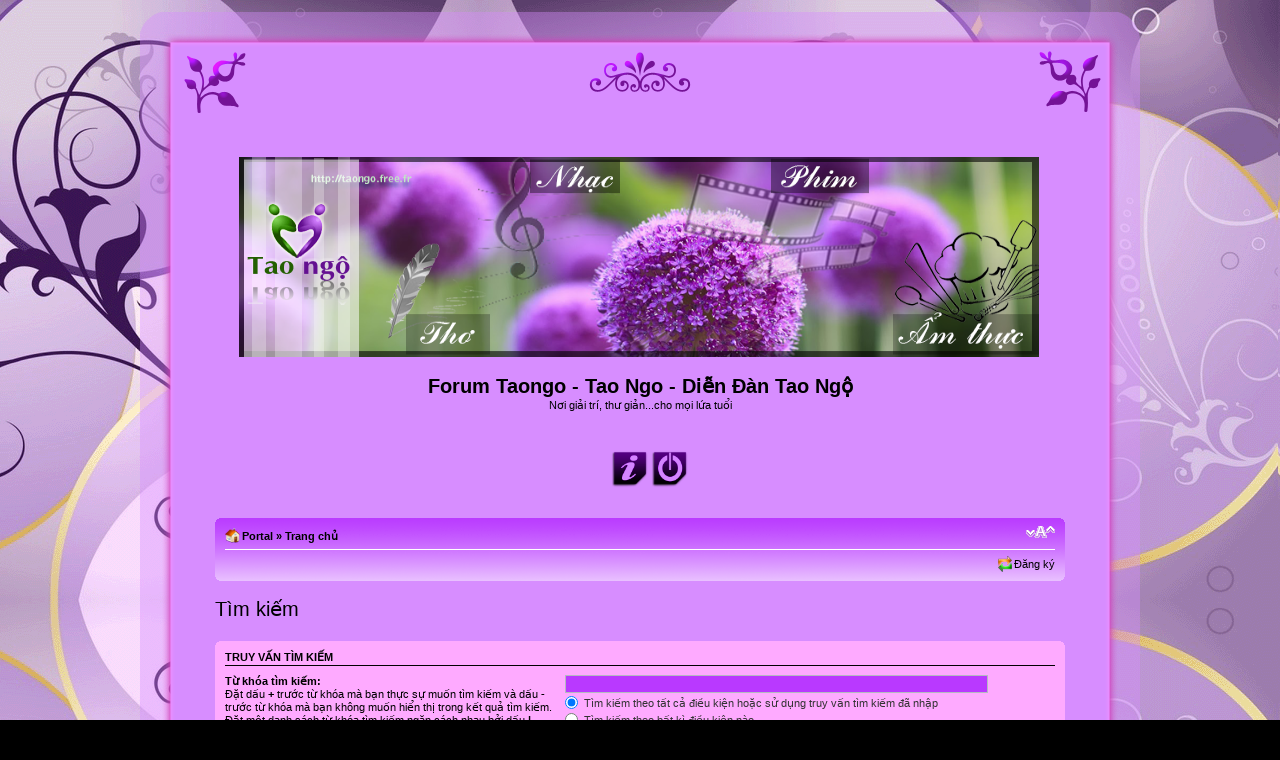

--- FILE ---
content_type: text/html; charset=UTF-8
request_url: http://taongo.free.fr/forum/search.php?sid=04036a3c8764f531eb7c4328609e380e
body_size: 23885
content:
<!DOCTYPE html PUBLIC "-//W3C//DTD XHTML 1.0 Strict//EN" "http://www.w3.org/TR/xhtml1/DTD/xhtml1-strict.dtd">
<html xmlns="http://www.w3.org/1999/xhtml" dir="ltr" lang="vi" xml:lang="vi">
<head>
<meta http-equiv="content-type" content="text/html; charset=UTF-8" />
<meta http-equiv="content-style-type" content="text/css" />
<meta http-equiv="content-language" content="vi" />
<meta http-equiv="imagetoolbar" content="no" />
<meta name="resource-type" content="document" />
<meta name="distribution" content="global" />
<meta name="copyright" content="2000, 2002, 2005, 2007 phpBB Group" />
<meta name="keywords" content="taongo, tao ngo, Tao Ngộ, Phim Ảnh, Âm Nhạc, Nấu Nướng, Vườn Thơ Hoa, Nghệ Thuật Sống" />
<meta name="description" content="Nơi giải trí, thư giản...cho mọi lứa tuổi" />
<meta http-equiv="X-UA-Compatible" content="IE=EmulateIE7" />

<title>Forum Taongo - Tao Ngo - Diễn Đàn Tao Ngộ &bull; Tìm kiếm</title>

<link rel="alternate" type="application/atom+xml" title="Flux - Forum Taongo - Tao Ngo - Diễn Đàn Tao Ngộ" href="http://taongo.free.fr/forum/feed.php" /><link rel="alternate" type="application/atom+xml" title="Flux - Nouvelles informations" href="http://taongo.free.fr/forum/feed.php?mode=news" /><link rel="alternate" type="application/atom+xml" title="Flux - Nouveaux sujets" href="http://taongo.free.fr/forum/feed.php?mode=topics" /><link rel="alternate" type="application/atom+xml" title="Flux - Sujets actifs" href="http://taongo.free.fr/forum/feed.php?mode=topics_active" />

<!--
	phpBB style name: The_pearls
	Based on style:   prosilver (this is the default phpBB3 style)
	Original author:  Tom Beddard ( http://www.subBlue.com/ )
	Modified by:   micka76 ( http://forums.phpbb-fr.com/micka76-u76902/ )
	
	NOTE: This page was generated by phpBB, the free open-source bulletin board package.
	      The phpBB Group is not responsible for the content of this page and forum. For more information
	      about phpBB please visit http://www.phpbb.com
-->

<script type="text/javascript">
// <![CDATA[
	var jump_page = 'Nhập số trang bạn muốn chuyển đến:';
	var on_page = '';
	var per_page = '';
	var base_url = '';
	var style_cookie = 'phpBBstyle';
	var style_cookie_settings = '; path=/; domain=taongo.free.fr';
	var onload_functions = new Array();
	var onunload_functions = new Array();

	

	/**
	* Find a member
	*/
	function find_username(url)
	{
		popup(url, 760, 570, '_usersearch');
		return false;
	}

	/**
	* New function for handling multiple calls to window.onload and window.unload by pentapenguin
	*/
	window.onload = function()
	{
		for (var i = 0; i < onload_functions.length; i++)
		{
			eval(onload_functions[i]);
		}
	}

	window.onunload = function()
	{
		for (var i = 0; i < onunload_functions.length; i++)
		{
			eval(onunload_functions[i]);
		}
	}

// ]]>
</script>
<script type="text/javascript" src="./styles/The_pearls/template/styleswitcher.js"></script>
<script type="text/javascript" src="./styles/The_pearls/template/forum_fn.js"></script>

<link href="./styles/The_pearls/theme/print.css" rel="stylesheet" type="text/css" media="print" title="printonly" />
<link href="./style.php?id=2&amp;lang=en&amp;sid=62028650947af9158d1a30f34587f00f" rel="stylesheet" type="text/css" media="screen, projection" />

<link href="./styles/The_pearls/theme/normal.css" rel="stylesheet" type="text/css" title="A" />
<link href="./styles/The_pearls/theme/medium.css" rel="alternate stylesheet" type="text/css" title="A+" />
<link href="./styles/The_pearls/theme/large.css" rel="alternate stylesheet" type="text/css" title="A++" />


<!--[if lt IE 7]>
<script language="JavaScript">
function correctPNG() // correctly handle PNG transparency in Win IE 5.5 & 6.
{
   var arVersion = navigator.appVersion.split("MSIE")
   var version = parseFloat(arVersion[1])
   if ((version >= 5.5) && (document.body.filters)) 
   {
      for(var i=0; i<document.images.length; i++)
      {
         var img = document.images[i]
         var imgName = img.src.toUpperCase()
         if (imgName.substring(imgName.length-3, imgName.length) == "PNG")
         {
            var imgID = (img.id) ? "id='" + img.id + "' " : ""
            var imgClass = (img.className) ? "class='" + img.className + "' " : ""
            var imgTitle = (img.title) ? "title='" + img.title + "' " : "title='" + img.alt + "' "
            var imgStyle = "display:inline-block;" + img.style.cssText 
            if (img.align == "left") imgStyle = "float:left;" + imgStyle
            if (img.align == "right") imgStyle = "float:right;" + imgStyle
            if (img.parentElement.href) imgStyle = "cursor:hand;" + imgStyle
            var strNewHTML = "<span " + imgID + imgClass + imgTitle
            + " style=\"" + "width:" + img.width + "px; height:" + img.height + "px;" + imgStyle + ";"
            + "filter:progid:DXImageTransform.Microsoft.AlphaImageLoader"
            + "(src=\'" + img.src + "\', sizingMethod='scale');\"></span>" 
            img.outerHTML = strNewHTML
            i = i-1
         }
      }
   }    
}
window.attachEvent("onload", correctPNG);
</script>
<![endif]-->
<script type="text/javascript" src="././styles/The_pearls/theme/images/dock/js/jquery.js"></script>
<script type="text/javascript" src="././styles/The_pearls/theme/images/dock/js/interface.js"></script>
<link href="././styles/The_pearls/theme/images/dock/style.css" rel="stylesheet" type="text/css" />
<!--[if lt IE 7.]>
 .dock img { behavior: url(././styles/The_pearls/theme/images/dock/iepngfix.htc) }
 </style>
<![endif]-->



<script type="text/javascript">

 

  var _gaq = _gaq || [];

  _gaq.push(['_setAccount', 'UA-25992781-1']);

  _gaq.push(['_trackPageview']);

 

  (function() {

    var ga = document.createElement('script'); ga.type = 'text/javascript'; ga.async = true;

    ga.src = ('https:' == document.location.protocol ? 'https://ssl' : 'http://www') + '.google-analytics.com/ga.js';

    var s = document.getElementsByTagName('script')[0]; s.parentNode.insertBefore(ga, s);

  })();

 

</script>


</head>

<body id="phpbb" class="section-search ltr">
<div id="header-bg"></div>
<div id="wrap-bg">

<div id="wrap">
	<a id="top" name="top" accesskey="t"></a>
	<div id="page-header">
		<div class="headerbar">
			<div class="inner"><span class="corners-top"><span></span></span>

			<div id="site-description">
				<a href="./index.php?sid=62028650947af9158d1a30f34587f00f" title="Trang chủ" id="logo"><img src="./styles/The_pearls/imageset/site_logo.png" width="800" height="200" alt="" title="" /></a>
				<h1>Forum Taongo - Tao Ngo - Diễn Đàn Tao Ngộ</h1>
				<p>Nơi giải trí, thư giản...cho mọi lứa tuổi</p>
				<p class="skiplink"><a href="#start_here">Bỏ qua nội dung</a></p>
			</div>

			

			<span class="corners-bottom"><span></span></span></div>
		</div>
<div class="navbardock">
			<div class="inner"><span class="corners-top"><span></span></span>		
	<div class="dock" id="dock">
  <div class="dock-container">
	  <a class="dock-item" href="./faq.php?sid=62028650947af9158d1a30f34587f00f"><span>Trợ giúp</span><img src="././styles/The_pearls/theme/images/dock/faq.png" title="Những câu hỏi thường gặp" alt=""/></a> 
	  
	  <a class="dock-item" href="./ucp.php?mode=login&amp;sid=62028650947af9158d1a30f34587f00f"><span>Đăng nhập</span><img src="././styles/The_pearls/theme/images/dock/login.png" title="Đăng nhập" alt=""/></a> 
  
  </div> 
</div>

<!--dock menu JS options -->
<script type="text/javascript">
	
	$(document).ready(
		function()
		{
			$('#dock').Fisheye(
				{
					maxWidth: 50,
					items: 'a',
					itemsText: 'span',
					container: '.dock-container',
					itemWidth: 40,
					proximity: 90,
					halign : 'center'
				}
			)
			$('#dock2').Fisheye(
				{
					maxWidth: 60,
					items: 'a',
					itemsText: 'span',
					container: '.dock-container2',
					itemWidth: 40,
					proximity: 80,
					alignment : 'left',
					valign: 'bottom',
					halign : 'center'
				}
			)
		}
	);

</script>
<span class="corners-bottom"><span></span></span></div>
		</div>


		<div class="navbar">
			<div class="inner"><span class="corners-top"><span></span></span>

			<ul class="linklist navlinks">
				<li class="icon-home"><a href="./portal.php?sid=62028650947af9158d1a30f34587f00f">Portal</a> &#187; <a href="./index.php?sid=62028650947af9158d1a30f34587f00f" accesskey="h">Trang chủ</a> </li>

				<li class="rightside"><a href="#" onclick="fontsizeup(); return false;" onkeypress="return fontsizeup(event);" class="fontsize" title="Chỉnh kích thước phông chữ">Chỉnh kích thước phông chữ</a></li>

				
			</ul>

			
				<ul class="linklist rightside">
						<li class="icon-register"><a href="./ucp.php?mode=register&amp;sid=62028650947af9158d1a30f34587f00f">Đăng ký</a></li>
				</ul>		
				
			

			<span class="corners-bottom"><span></span></span></div>
		</div>


	</div>

	<a name="start_here"></a>
	<div id="page-body">
		
		 

<h2 class="solo">Tìm kiếm</h2>

<form method="get" action="./search.php">

<div class="panel">
	<div class="inner"><span class="corners-top"><span></span></span>
	<h3>Truy vấn tìm kiếm</h3>

	<fieldset>
	<dl>
		<dt><label for="keywords">Từ khóa tìm kiếm:</label><br /><span>Đặt dấu <strong>+</strong> trước từ khóa mà bạn thực sự muốn tìm kiếm và dấu <strong>-</strong> trước từ khóa mà bạn không muốn hiển thị trong kết quả tìm kiếm. Đặt một danh sách từ khóa tìm kiếm ngăn cách nhau bởi dấu <strong>|</strong> trong dấu ngoặc đơn nếu bạn muốn mỗi kết quả tìm thấy chứa ít nhất một trong những từ khóa này. Sử dụng dấu <strong>*</strong> để tìm kiếm những từ khóa giống nhau theo một số ký tự.</span></dt>
		<dd><input type="text" class="inputbox" name="keywords" id="keywords" size="40" title="Từ khóa tìm kiếm" /></dd>
		<dd><label for="terms1"><input type="radio" name="terms" id="terms1" value="all" checked="checked" /> Tìm kiếm theo tất cả điều kiện hoặc sử dụng truy vấn tìm kiếm đã nhập</label></dd>
		<dd><label for="terms2"><input type="radio" name="terms" id="terms2" value="any" /> Tìm kiếm theo bất kì điều kiện nào</label></dd>
	</dl>
	<dl>
		<dt><label for="author">Tìm kiếm theo người gửi:</label><br /><span>Sử dụng dấu * để tìm kiếm những người gửi có tên giống nhau một phần nào đó.</span></dt>
		<dd><input type="text" class="inputbox" name="author" id="author" size="40" title="Tìm kiếm theo người gửi" /></dd>
	</dl>
	</fieldset>

	<span class="corners-bottom"><span></span></span></div>
</div>

<div class="panel bg2">
	<div class="inner"><span class="corners-top"><span></span></span>

	<h3>Tùy chọn tìm kiếm</h3>

	<fieldset>
	<dl>
		<dt><label for="search_forum">Tìm kiếm trong các chuyên mục:</label><br /><span>Chọn một hoặc nhiều chuyên mục mà bạn muốn thực hiện tìm kiếm trong phạm vi đó. Các chuyên mục con sẽ được thực hiện tìm kiếm tự động nếu bạn không vô hiệu trong tùy chọn “Tìm kiếm trong các chuyên mục con” bên dưới.</span></dt>
		<dd><select name="fid[]" id="search_forum" multiple="multiple" size="8" title="Tìm kiếm trong các chuyên mục"><option value="1">Nghinh Tân Các</option><option value="147">&nbsp; &nbsp;Thông Báo</option><option value="2">&nbsp; &nbsp;Lời Chào Thân Ái - Tự Giới Thiệu</option><option value="6">&nbsp; &nbsp;Hướng Dẫn - Yêu Cầu</option><option value="73">&nbsp; &nbsp;&nbsp; &nbsp;Góp Ý - Thắc Mắc</option><option value="141">&nbsp; &nbsp;&nbsp; &nbsp;Yêu Cầu Reup</option><option value="54">Phim Ảnh</option><option value="112">&nbsp; &nbsp;Phim Download</option><option value="114">&nbsp; &nbsp;&nbsp; &nbsp;Phim Bộ</option><option value="145">&nbsp; &nbsp;&nbsp; &nbsp;Phim Lẻ</option><option value="115">&nbsp; &nbsp;&nbsp; &nbsp;Phóng Sự</option><option value="113">&nbsp; &nbsp;Xem Phim Online</option><option value="116">&nbsp; &nbsp;&nbsp; &nbsp;Phim Bộ</option><option value="117">&nbsp; &nbsp;&nbsp; &nbsp;Phim Lẻ - Phóng Sự</option><option value="17">&nbsp; &nbsp;&nbsp; &nbsp;Karaoke - Video Ca Nhạc Online</option><option value="40">&nbsp; &nbsp;&nbsp; &nbsp;&nbsp; &nbsp;Nhạc hình</option><option value="126">&nbsp; &nbsp;&nbsp; &nbsp;Hài kịch &amp; Cải lương Online</option><option value="130">&nbsp; &nbsp;Labels - Covers</option><option value="136">&nbsp; &nbsp;&nbsp; &nbsp;Phim Bộ</option><option value="137">&nbsp; &nbsp;&nbsp; &nbsp;Phim Lẻ - Phóng Sự</option><option value="140">&nbsp; &nbsp;&nbsp; &nbsp;Hài Kịch - Cải lương</option><option value="139">&nbsp; &nbsp;&nbsp; &nbsp;Karaoke - Video Ca Nhạc</option><option value="55">&nbsp; &nbsp;Những diễn viên được yêu thích</option><option value="87">&nbsp; &nbsp;&nbsp; &nbsp;Hình ảnh diễn viên Á Châu</option><option value="14">Nghệ Thuật Nấu Nướng</option><option value="21">&nbsp; &nbsp;Góc Gia Chánh Sưu Tầm</option><option value="30">&nbsp; &nbsp;&nbsp; &nbsp;Món Ăn Chay</option><option value="31">&nbsp; &nbsp;&nbsp; &nbsp;Bánh - Chè - Xôi - Thức Uống</option><option value="33">&nbsp; &nbsp;&nbsp; &nbsp;Mẹo Vặt</option><option value="63">&nbsp; &nbsp;&nbsp; &nbsp;Linh tinh</option><option value="24">&nbsp; &nbsp;Nấu Ăn Online</option><option value="65">&nbsp; &nbsp;&nbsp; &nbsp;Món Ăn Chay</option><option value="66">&nbsp; &nbsp;&nbsp; &nbsp;Bánh - Chè - Xôi  - Thức Uống</option><option value="67">&nbsp; &nbsp;&nbsp; &nbsp;Nghệ Thuật Tỉa Hoa Quả - Linh tinh</option><option value="152">&nbsp; &nbsp;&nbsp; &nbsp;Các Món Ăn Nấu Với Nồi Instant Pot</option><option value="153">&nbsp; &nbsp;&nbsp; &nbsp;Các Món Ăn Bằng Airfryer</option><option value="15">&nbsp; &nbsp;Thực Hành  - Bếp nhà ta nấu</option><option value="39">&nbsp; &nbsp;&nbsp; &nbsp;Bếp Nhà tranchau</option><option value="89">&nbsp; &nbsp;&nbsp; &nbsp;Làm bánh với LaFee</option><option value="142">&nbsp; &nbsp;&nbsp; &nbsp;Bếp Nhà Già Làng</option><option value="90">&nbsp; &nbsp;&nbsp; &nbsp;Góc bếp Dana:Cuối tuần ăn gì ....</option><option value="79">&nbsp; &nbsp;&nbsp; &nbsp;Thế Giới Ngon Miệng</option><option value="84">&nbsp; &nbsp;&nbsp; &nbsp;Vào bếp cùng đáng yêu</option><option value="81">&nbsp; &nbsp;&nbsp; &nbsp;Bếp Cũ Người Xưa</option><option value="25">&nbsp; &nbsp;Bên Lề Ẩm Thực</option><option value="74">&nbsp; &nbsp;&nbsp; &nbsp;Hương Vị Quê Nhà</option><option value="99">&nbsp; &nbsp;&nbsp; &nbsp;Món Lạ Viễn Phương</option><option value="37">&nbsp; &nbsp;&nbsp; &nbsp;Từ Điển Ẩm Thực</option><option value="38">&nbsp; &nbsp;&nbsp; &nbsp;Những Quán Ăn Ngon</option><option value="80">&nbsp; &nbsp;Video &amp; Tài Liệu Nấu Ăn Download</option><option value="10">Thế Giới Âm Nhạc</option><option value="12">&nbsp; &nbsp;Nhạc Online Chọn Lọc (kèm lời bài hát)</option><option value="127">&nbsp; &nbsp;&nbsp; &nbsp;Bài Bản Tài Tử, Cải Lương/Tân Cổ...</option><option value="109">&nbsp; &nbsp;&nbsp; &nbsp;Nhạc Ngoại Quốc</option><option value="101">&nbsp; &nbsp;Download Nhạc Audio</option><option value="108">&nbsp; &nbsp;&nbsp; &nbsp;Cải Lương/Tân Cổ (mp3) Download</option><option value="119">&nbsp; &nbsp;Hài Kịch - Cải Lương/Tân Cổ</option><option value="129">&nbsp; &nbsp;Karaoke - Video Download</option><option value="41">&nbsp; &nbsp;&nbsp; &nbsp;Hát cho nhau nghe</option><option value="11">Vườn Thơ</option><option value="16">&nbsp; &nbsp;Thơ Sưu Tầm</option><option value="61">&nbsp; &nbsp;&nbsp; &nbsp;Thơ của các thi nhân lừng danh Việt nam (tuyển chọn)</option><option value="62">&nbsp; &nbsp;&nbsp; &nbsp;Thơ vui</option><option value="85">&nbsp; &nbsp;&nbsp; &nbsp;Cổ Thi</option><option value="19">&nbsp; &nbsp;Thơ Sáng Tác</option><option value="36">&nbsp; &nbsp;&nbsp; &nbsp;Tập làm thơ Đường Luật</option><option value="148">&nbsp; &nbsp;&nbsp; &nbsp;Thơ Vui</option><option value="44">Nghệ Thuật Sống</option><option value="48">&nbsp; &nbsp;Bài Học Cuộc Sống</option><option value="49">&nbsp; &nbsp;&nbsp; &nbsp;Danh Ngôn - Lời Hay Ý Đẹp</option><option value="46">&nbsp; &nbsp;Cuộc Sống Muôn Màu</option><option value="58">&nbsp; &nbsp;&nbsp; &nbsp;Hình ảnh đẹp</option><option value="59">&nbsp; &nbsp;&nbsp; &nbsp;SlideShow</option><option value="4">Tản Mạn Về Hoa</option><option value="5">&nbsp; &nbsp;Hoa Trong Thơ &amp; Nhạc</option><option value="18">&nbsp; &nbsp;Hoa Đẹp Muôn Màu</option><option value="34">&nbsp; &nbsp;&nbsp; &nbsp;Câu Chuyện Về Hoa</option><option value="75">Tài Liệu (sưu tầm trên mạng)</option><option value="77">&nbsp; &nbsp;Graphics Corner</option><option value="76">&nbsp; &nbsp;Thơ Văn - Việt Ngữ</option><option value="143">&nbsp; &nbsp;Fitness</option><option value="88">&nbsp; &nbsp;Khoa Học Huyền Bí</option><option value="51">Thùng Rác</option><option value="52">&nbsp; &nbsp;Bài viết thử nghiệm</option><option value="151">&nbsp; &nbsp;&nbsp; &nbsp;Vietnamese Cooking Group</option></select></dd>
	</dl>
	<dl>
		<dt><label for="search_child1">Tìm kiếm trong các chuyên mục con:</label></dt>
		<dd>
			<label for="search_child1"><input type="radio" name="sc" id="search_child1" value="1" checked="checked" /> Có</label>
			<label for="search_child2"><input type="radio" name="sc" id="search_child2" value="0" /> Không</label>
		</dd>
	</dl>
	<dl>
		<dt><label for="sf1">Tìm kiếm trong:</label></dt>
		<dd><label for="sf1"><input type="radio" name="sf" id="sf1" value="all" checked="checked" /> Tìm kiếm theo tiêu đề và nội dung bài viết</label></dd>
		<dd><label for="sf2"><input type="radio" name="sf" id="sf2" value="msgonly" /> Chỉ tìm kiếm theo nội dung bài viết</label></dd>
		<dd><label for="sf3"><input type="radio" name="sf" id="sf3" value="titleonly" /> Chỉ tìm kiếm theo tiêu đề bài viết</label></dd>
		<dd><label for="sf4"><input type="radio" name="sf" id="sf4" value="firstpost" /> Chỉ tìm kiếm bài viết đầu tiên trong các chủ đề</label></dd>
	</dl>

	<hr class="dashed" />

	<dl>
		<dt><label for="show_results1">Xem kết quả tìm kiếm dưới dạng:</label></dt>
		<dd>
			<label for="show_results1"><input type="radio" name="sr" id="show_results1" value="posts" checked="checked" /> Bài viết</label>
			<label for="show_results2"><input type="radio" name="sr" id="show_results2" value="topics" /> Chủ đề</label>
		</dd>
	</dl>
	<dl>
		<dt><label for="sd">Sắp xếp kết quả tìm kiếm theo:</label></dt>
		<dd><select name="sk" id="sk"><option value="a">Tác giả</option><option value="t" selected="selected">Ngày gửi bài</option><option value="f">Chuyên mục</option><option value="i">Tiêu đề bài viết</option><option value="s">Tiêu đề bài viết</option></select>&nbsp;
			<label for="sa"><input type="radio" name="sd" id="sa" value="a" /> Tăng dần</label>
			<label for="sd"><input type="radio" name="sd" id="sd" value="d" checked="checked" /> Giảm dần</label>
		</dd>
	</dl>
	<dl>
		<dt><label>Giới hạn kết quả tìm kiếm cách đây:</label></dt>
		<dd><select name="st" id="st"><option value="0" selected="selected">Tất cả</option><option value="1">1 ngày</option><option value="7">7 ngày</option><option value="14">2 tuần</option><option value="30">1 tháng</option><option value="90">3 tháng</option><option value="180">6 tháng</option><option value="365">1 năm</option></select></dd>
	</dl>
	<dl>
		<dt><label>Xem trước nội dung trong khoảng:</label></dt>
		<dd><select name="ch" title="Xem trước nội dung trong khoảng"><option value="-1">Tất cả</option><option value="0">0</option><option value="25">25</option><option value="50">50</option><option value="100">100</option><option value="200">200</option><option value="300" selected="selected">300</option><option value="400">400</option><option value="500">500</option><option value="600">600</option><option value="700">700</option><option value="800">800</option><option value="900">900</option><option value="1000">1000</option></select> ký tự của bài viết</dd>
	</dl>
	</fieldset>

	<span class="corners-bottom"><span></span></span></div>
</div>

<div class="panel bg3">
	<div class="inner"><span class="corners-top"><span></span></span>

	<fieldset class="submit-buttons">
		<input type="hidden" name="t" value="0" />
<input type="hidden" name="sid" value="62028650947af9158d1a30f34587f00f" />
<input type="reset" value="Làm lại" name="reset" class="button2" />&nbsp;
		<input type="submit" name="submit" value="Tìm kiếm" class="button1" />
	</fieldset>

	<span class="corners-bottom"><span></span></span></div>
</div>

</form>

﻿	</div>

<div id="page-footer">

	<div class="navbar">
		<div class="inner"><span class="corners-top"><span></span></span>

		<ul class="linklist">
			<li class="icon-home"><a href="./portal.php?sid=62028650947af9158d1a30f34587f00f">Portal</a> &#187; <a href="./index.php?sid=62028650947af9158d1a30f34587f00f" accesskey="h">Trang chủ</a></li>
				
			<li class="rightside"><a href="./memberlist.php?mode=leaders&amp;sid=62028650947af9158d1a30f34587f00f">Ban điều hành</a> &bull; <a href="./ucp.php?mode=delete_cookies&amp;sid=62028650947af9158d1a30f34587f00f">Xóa hết cookie</a> &bull; Múi giờ UTC + 1 Giờ </li>
		</ul>

		<span class="corners-bottom"><span></span></span></div>
	</div>
	
<!--
	We request you retain the full copyright notice below including the link to www.phpbb.com.
	This not only gives respect to the large amount of time given freely by the developers
	but also helps build interest, traffic and use of phpBB3. If you (honestly) cannot retain
	the full copyright we ask you at least leave in place the "Powered by phpBB" line, with
	"phpBB" linked to www.phpbb.com. If you refuse to include even this then support on our
	forums may be affected.

	The phpBB Group : 2006
//-->

	<div class="copyright">Powered by <a href="http://www.phpbb.com/">phpBB</a> &copy; 2000, 2002, 2005, 2007 phpBB Group.</div>
	<div class="copyright"><a href="http://taongo.free.fr/forum" onclick="window.open(this.href);return false;">http://taongo.free.fr</a><br />
	
		<br />Vietnamese translation
	</div>
</div>
</div>
</div>
<div id="footer-bg"></div>

<div>
	<a id="bottom" name="bottom" accesskey="z"></a>
	<img src="./cron.php?cron_type=tidy_search&amp;sid=62028650947af9158d1a30f34587f00f" width="1" height="1" alt="cron" />
</div>
<a href="http://s07.flagcounter.com/more/h2D"><img src="http://s07.flagcounter.com/count/h2D/bg=FFFFFF/txt=000000/border=CCCCCC/columns=2/maxflags=12/viewers=0/labels=0/pageviews=1/" alt="free counters" border="0"></a>
<script language="javascript1.2" type="text/javascript" src="./Js/avim.js"></script>
<span class="gensmall">

           <span class="gen">F9: Đổi kiểu gõ&nbsp;|&nbsp;F12: Tắt mở bộ gõ<br>
           <INPUT id=him_off onclick=setMethod(-1); type=radio name=viet_method>Tắt&nbsp;           
           <INPUT id=him_auto onclick=setMethod(0); type=radio name=viet_method>Tự động&nbsp;
           <INPUT id=him_telex onclick=setMethod(1); type=radio name=viet_method>Telex&nbsp;
           <INPUT id=him_vni onclick=setMethod(2); type=radio name=viet_method>VNI&nbsp;
           <INPUT id=him_viqr onclick=setMethod(3); type=radio name=viet_method>VIQR&nbsp;

           </span>
         </span><br />
</body>
</html>